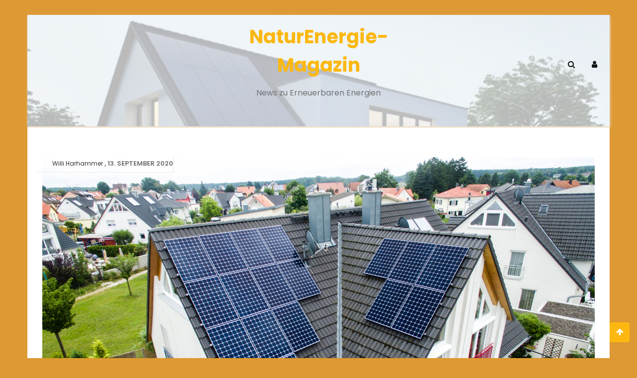

--- FILE ---
content_type: text/html; charset=UTF-8
request_url: https://www.naturenergie-magazin.de/solar-in-nurnberg-und-furth/
body_size: 14344
content:
<!doctype html>
<html dir="ltr" lang="de" prefix="og: https://ogp.me/ns#">
<head>
	<meta charset="UTF-8">
	<meta name="viewport" content="width=device-width, initial-scale=1">
	<link rel="profile" href="https://gmpg.org/xfn/11">

	<title>Solar in Nürnberg und Fürth - NaturEnergie-Magazin</title>
<script>window.koko_analytics = {"url":"https:\/\/www.naturenergie-magazin.de\/koko-analytics-collect.php","post_id":19164,"use_cookie":1,"cookie_path":"\/"};</script>	<style>img:is([sizes="auto" i], [sizes^="auto," i]) { contain-intrinsic-size: 3000px 1500px }</style>
	
		<!-- All in One SEO 4.9.3 - aioseo.com -->
	<meta name="description" content="Solar in Nürnberg, Fürth und Umgebung - IBC-Solar produziert hochwertige Solarprodukte. In Kombination mit Speicher ist eine IBC-Anlage der Garant für Unabhängigkeit und geringere Stromkosten: Die Schlüsselfertige Anlage mit Hochleistungsmodulen und effektivem Batteriespeicher produziert kostengünstigen Solarstrom und speichert überschüssigen Strom für den späteren Verbrauch. Zudem produziert sie umweltfreundlichen Solarstrom bei einem minimalem Platzbedarf. Weitere Vorteile:" />
	<meta name="robots" content="max-image-preview:large" />
	<meta name="author" content="Willi Harhammer"/>
	<link rel="canonical" href="https://www.naturenergie-magazin.de/solar-in-nurnberg-und-furth/" />
	<meta name="generator" content="All in One SEO (AIOSEO) 4.9.3" />
		<meta property="og:locale" content="de_DE" />
		<meta property="og:site_name" content="NaturEnergie-Magazin - News zu Erneuerbaren Energien" />
		<meta property="og:type" content="article" />
		<meta property="og:title" content="Solar in Nürnberg und Fürth - NaturEnergie-Magazin" />
		<meta property="og:description" content="Solar in Nürnberg, Fürth und Umgebung - IBC-Solar produziert hochwertige Solarprodukte. In Kombination mit Speicher ist eine IBC-Anlage der Garant für Unabhängigkeit und geringere Stromkosten: Die Schlüsselfertige Anlage mit Hochleistungsmodulen und effektivem Batteriespeicher produziert kostengünstigen Solarstrom und speichert überschüssigen Strom für den späteren Verbrauch. Zudem produziert sie umweltfreundlichen Solarstrom bei einem minimalem Platzbedarf. Weitere Vorteile:" />
		<meta property="og:url" content="https://www.naturenergie-magazin.de/solar-in-nurnberg-und-furth/" />
		<meta property="article:published_time" content="2020-09-13T15:00:39+00:00" />
		<meta property="article:modified_time" content="2020-09-13T15:00:41+00:00" />
		<meta property="article:publisher" content="https://www.facebook.com/ikratossolar/" />
		<meta name="twitter:card" content="summary" />
		<meta name="twitter:title" content="Solar in Nürnberg und Fürth - NaturEnergie-Magazin" />
		<meta name="twitter:description" content="Solar in Nürnberg, Fürth und Umgebung - IBC-Solar produziert hochwertige Solarprodukte. In Kombination mit Speicher ist eine IBC-Anlage der Garant für Unabhängigkeit und geringere Stromkosten: Die Schlüsselfertige Anlage mit Hochleistungsmodulen und effektivem Batteriespeicher produziert kostengünstigen Solarstrom und speichert überschüssigen Strom für den späteren Verbrauch. Zudem produziert sie umweltfreundlichen Solarstrom bei einem minimalem Platzbedarf. Weitere Vorteile:" />
		<script type="application/ld+json" class="aioseo-schema">
			{"@context":"https:\/\/schema.org","@graph":[{"@type":"BlogPosting","@id":"https:\/\/www.naturenergie-magazin.de\/solar-in-nurnberg-und-furth\/#blogposting","name":"Solar in N\u00fcrnberg und F\u00fcrth - NaturEnergie-Magazin","headline":"Solar in N\u00fcrnberg und F\u00fcrth","author":{"@id":"https:\/\/www.naturenergie-magazin.de\/author\/willi-harhammer\/#author"},"publisher":{"@id":"https:\/\/www.naturenergie-magazin.de\/#organization"},"image":{"@type":"ImageObject","url":"https:\/\/www.naturenergie-magazin.de\/wp-content\/uploads\/2019\/02\/Adam_Nrnberg-1.jpg","width":3992,"height":2242,"caption":"Solar in N\u00fcrnberg und F\u00fcrth"},"datePublished":"2020-09-13T16:00:39+01:00","dateModified":"2020-09-13T16:00:41+01:00","inLanguage":"de-DE","mainEntityOfPage":{"@id":"https:\/\/www.naturenergie-magazin.de\/solar-in-nurnberg-und-furth\/#webpage"},"isPartOf":{"@id":"https:\/\/www.naturenergie-magazin.de\/solar-in-nurnberg-und-furth\/#webpage"},"articleSection":"Solar, Eigenstromerzeugung, Photovoltaik, Photovoltaik, Solar, Solar F\u00fcrth, Speicher"},{"@type":"BreadcrumbList","@id":"https:\/\/www.naturenergie-magazin.de\/solar-in-nurnberg-und-furth\/#breadcrumblist","itemListElement":[{"@type":"ListItem","@id":"https:\/\/www.naturenergie-magazin.de#listItem","position":1,"name":"Home","item":"https:\/\/www.naturenergie-magazin.de","nextItem":{"@type":"ListItem","@id":"https:\/\/www.naturenergie-magazin.de\/category\/solar\/#listItem","name":"Solar"}},{"@type":"ListItem","@id":"https:\/\/www.naturenergie-magazin.de\/category\/solar\/#listItem","position":2,"name":"Solar","item":"https:\/\/www.naturenergie-magazin.de\/category\/solar\/","nextItem":{"@type":"ListItem","@id":"https:\/\/www.naturenergie-magazin.de\/solar-in-nurnberg-und-furth\/#listItem","name":"Solar in N\u00fcrnberg und F\u00fcrth"},"previousItem":{"@type":"ListItem","@id":"https:\/\/www.naturenergie-magazin.de#listItem","name":"Home"}},{"@type":"ListItem","@id":"https:\/\/www.naturenergie-magazin.de\/solar-in-nurnberg-und-furth\/#listItem","position":3,"name":"Solar in N\u00fcrnberg und F\u00fcrth","previousItem":{"@type":"ListItem","@id":"https:\/\/www.naturenergie-magazin.de\/category\/solar\/#listItem","name":"Solar"}}]},{"@type":"Organization","@id":"https:\/\/www.naturenergie-magazin.de\/#organization","name":"NaturEnergie Magazin","description":"News zu Erneuerbaren Energien","url":"https:\/\/www.naturenergie-magazin.de\/","email":"kontakt@ikratos.de","telephone":"+499192992800","foundingDate":"2003-06-09","numberOfEmployees":{"@type":"QuantitativeValue","value":40},"logo":{"@type":"ImageObject","url":"https:\/\/www.naturenergie-magazin.de\/wp-content\/uploads\/2025\/11\/effeltrich.jpg","@id":"https:\/\/www.naturenergie-magazin.de\/solar-in-nurnberg-und-furth\/#organizationLogo","width":405,"height":323},"image":{"@id":"https:\/\/www.naturenergie-magazin.de\/solar-in-nurnberg-und-furth\/#organizationLogo"},"sameAs":["https:\/\/www.facebook.com\/ikratossolar\/","https:\/\/www.youtube.com\/@iKratos-energie"]},{"@type":"Person","@id":"https:\/\/www.naturenergie-magazin.de\/author\/willi-harhammer\/#author","url":"https:\/\/www.naturenergie-magazin.de\/author\/willi-harhammer\/","name":"Willi Harhammer"},{"@type":"WebPage","@id":"https:\/\/www.naturenergie-magazin.de\/solar-in-nurnberg-und-furth\/#webpage","url":"https:\/\/www.naturenergie-magazin.de\/solar-in-nurnberg-und-furth\/","name":"Solar in N\u00fcrnberg und F\u00fcrth - NaturEnergie-Magazin","description":"Solar in N\u00fcrnberg, F\u00fcrth und Umgebung - IBC-Solar produziert hochwertige Solarprodukte. In Kombination mit Speicher ist eine IBC-Anlage der Garant f\u00fcr Unabh\u00e4ngigkeit und geringere Stromkosten: Die Schl\u00fcsselfertige Anlage mit Hochleistungsmodulen und effektivem Batteriespeicher produziert kosteng\u00fcnstigen Solarstrom und speichert \u00fcbersch\u00fcssigen Strom f\u00fcr den sp\u00e4teren Verbrauch. Zudem produziert sie umweltfreundlichen Solarstrom bei einem minimalem Platzbedarf. Weitere Vorteile:","inLanguage":"de-DE","isPartOf":{"@id":"https:\/\/www.naturenergie-magazin.de\/#website"},"breadcrumb":{"@id":"https:\/\/www.naturenergie-magazin.de\/solar-in-nurnberg-und-furth\/#breadcrumblist"},"author":{"@id":"https:\/\/www.naturenergie-magazin.de\/author\/willi-harhammer\/#author"},"creator":{"@id":"https:\/\/www.naturenergie-magazin.de\/author\/willi-harhammer\/#author"},"image":{"@type":"ImageObject","url":"https:\/\/www.naturenergie-magazin.de\/wp-content\/uploads\/2019\/02\/Adam_Nrnberg-1.jpg","@id":"https:\/\/www.naturenergie-magazin.de\/solar-in-nurnberg-und-furth\/#mainImage","width":3992,"height":2242,"caption":"Solar in N\u00fcrnberg und F\u00fcrth"},"primaryImageOfPage":{"@id":"https:\/\/www.naturenergie-magazin.de\/solar-in-nurnberg-und-furth\/#mainImage"},"datePublished":"2020-09-13T16:00:39+01:00","dateModified":"2020-09-13T16:00:41+01:00"},{"@type":"WebSite","@id":"https:\/\/www.naturenergie-magazin.de\/#website","url":"https:\/\/www.naturenergie-magazin.de\/","name":"NaturEnergie-Magazin","alternateName":"News W\u00e4rmepumpe Photovoltaik","description":"News zu Erneuerbaren Energien","inLanguage":"de-DE","publisher":{"@id":"https:\/\/www.naturenergie-magazin.de\/#organization"}}]}
		</script>
		<!-- All in One SEO -->

<link rel='dns-prefetch' href='//www.naturenergie-magazin.de' />
<link rel='dns-prefetch' href='//fonts.googleapis.com' />
<link rel="alternate" type="application/rss+xml" title="NaturEnergie-Magazin &raquo; Feed" href="https://www.naturenergie-magazin.de/feed/" />
<link rel="alternate" type="application/rss+xml" title="NaturEnergie-Magazin &raquo; Kommentar-Feed" href="https://www.naturenergie-magazin.de/comments/feed/" />
		<!-- This site uses the Google Analytics by MonsterInsights plugin v9.11.1 - Using Analytics tracking - https://www.monsterinsights.com/ -->
		<!-- Note: MonsterInsights is not currently configured on this site. The site owner needs to authenticate with Google Analytics in the MonsterInsights settings panel. -->
					<!-- No tracking code set -->
				<!-- / Google Analytics by MonsterInsights -->
		<script type="text/javascript">
/* <![CDATA[ */
window._wpemojiSettings = {"baseUrl":"https:\/\/s.w.org\/images\/core\/emoji\/16.0.1\/72x72\/","ext":".png","svgUrl":"https:\/\/s.w.org\/images\/core\/emoji\/16.0.1\/svg\/","svgExt":".svg","source":{"concatemoji":"https:\/\/www.naturenergie-magazin.de\/wp-includes\/js\/wp-emoji-release.min.js?ver=6.8.3"}};
/*! This file is auto-generated */
!function(s,n){var o,i,e;function c(e){try{var t={supportTests:e,timestamp:(new Date).valueOf()};sessionStorage.setItem(o,JSON.stringify(t))}catch(e){}}function p(e,t,n){e.clearRect(0,0,e.canvas.width,e.canvas.height),e.fillText(t,0,0);var t=new Uint32Array(e.getImageData(0,0,e.canvas.width,e.canvas.height).data),a=(e.clearRect(0,0,e.canvas.width,e.canvas.height),e.fillText(n,0,0),new Uint32Array(e.getImageData(0,0,e.canvas.width,e.canvas.height).data));return t.every(function(e,t){return e===a[t]})}function u(e,t){e.clearRect(0,0,e.canvas.width,e.canvas.height),e.fillText(t,0,0);for(var n=e.getImageData(16,16,1,1),a=0;a<n.data.length;a++)if(0!==n.data[a])return!1;return!0}function f(e,t,n,a){switch(t){case"flag":return n(e,"\ud83c\udff3\ufe0f\u200d\u26a7\ufe0f","\ud83c\udff3\ufe0f\u200b\u26a7\ufe0f")?!1:!n(e,"\ud83c\udde8\ud83c\uddf6","\ud83c\udde8\u200b\ud83c\uddf6")&&!n(e,"\ud83c\udff4\udb40\udc67\udb40\udc62\udb40\udc65\udb40\udc6e\udb40\udc67\udb40\udc7f","\ud83c\udff4\u200b\udb40\udc67\u200b\udb40\udc62\u200b\udb40\udc65\u200b\udb40\udc6e\u200b\udb40\udc67\u200b\udb40\udc7f");case"emoji":return!a(e,"\ud83e\udedf")}return!1}function g(e,t,n,a){var r="undefined"!=typeof WorkerGlobalScope&&self instanceof WorkerGlobalScope?new OffscreenCanvas(300,150):s.createElement("canvas"),o=r.getContext("2d",{willReadFrequently:!0}),i=(o.textBaseline="top",o.font="600 32px Arial",{});return e.forEach(function(e){i[e]=t(o,e,n,a)}),i}function t(e){var t=s.createElement("script");t.src=e,t.defer=!0,s.head.appendChild(t)}"undefined"!=typeof Promise&&(o="wpEmojiSettingsSupports",i=["flag","emoji"],n.supports={everything:!0,everythingExceptFlag:!0},e=new Promise(function(e){s.addEventListener("DOMContentLoaded",e,{once:!0})}),new Promise(function(t){var n=function(){try{var e=JSON.parse(sessionStorage.getItem(o));if("object"==typeof e&&"number"==typeof e.timestamp&&(new Date).valueOf()<e.timestamp+604800&&"object"==typeof e.supportTests)return e.supportTests}catch(e){}return null}();if(!n){if("undefined"!=typeof Worker&&"undefined"!=typeof OffscreenCanvas&&"undefined"!=typeof URL&&URL.createObjectURL&&"undefined"!=typeof Blob)try{var e="postMessage("+g.toString()+"("+[JSON.stringify(i),f.toString(),p.toString(),u.toString()].join(",")+"));",a=new Blob([e],{type:"text/javascript"}),r=new Worker(URL.createObjectURL(a),{name:"wpTestEmojiSupports"});return void(r.onmessage=function(e){c(n=e.data),r.terminate(),t(n)})}catch(e){}c(n=g(i,f,p,u))}t(n)}).then(function(e){for(var t in e)n.supports[t]=e[t],n.supports.everything=n.supports.everything&&n.supports[t],"flag"!==t&&(n.supports.everythingExceptFlag=n.supports.everythingExceptFlag&&n.supports[t]);n.supports.everythingExceptFlag=n.supports.everythingExceptFlag&&!n.supports.flag,n.DOMReady=!1,n.readyCallback=function(){n.DOMReady=!0}}).then(function(){return e}).then(function(){var e;n.supports.everything||(n.readyCallback(),(e=n.source||{}).concatemoji?t(e.concatemoji):e.wpemoji&&e.twemoji&&(t(e.twemoji),t(e.wpemoji)))}))}((window,document),window._wpemojiSettings);
/* ]]> */
</script>
<style id='wp-emoji-styles-inline-css' type='text/css'>

	img.wp-smiley, img.emoji {
		display: inline !important;
		border: none !important;
		box-shadow: none !important;
		height: 1em !important;
		width: 1em !important;
		margin: 0 0.07em !important;
		vertical-align: -0.1em !important;
		background: none !important;
		padding: 0 !important;
	}
</style>
<link rel='stylesheet' id='wp-block-library-css' href='https://www.naturenergie-magazin.de/wp-includes/css/dist/block-library/style.min.css?ver=6.8.3' type='text/css' media='all' />
<style id='wp-block-library-theme-inline-css' type='text/css'>
.wp-block-audio :where(figcaption){color:#555;font-size:13px;text-align:center}.is-dark-theme .wp-block-audio :where(figcaption){color:#ffffffa6}.wp-block-audio{margin:0 0 1em}.wp-block-code{border:1px solid #ccc;border-radius:4px;font-family:Menlo,Consolas,monaco,monospace;padding:.8em 1em}.wp-block-embed :where(figcaption){color:#555;font-size:13px;text-align:center}.is-dark-theme .wp-block-embed :where(figcaption){color:#ffffffa6}.wp-block-embed{margin:0 0 1em}.blocks-gallery-caption{color:#555;font-size:13px;text-align:center}.is-dark-theme .blocks-gallery-caption{color:#ffffffa6}:root :where(.wp-block-image figcaption){color:#555;font-size:13px;text-align:center}.is-dark-theme :root :where(.wp-block-image figcaption){color:#ffffffa6}.wp-block-image{margin:0 0 1em}.wp-block-pullquote{border-bottom:4px solid;border-top:4px solid;color:currentColor;margin-bottom:1.75em}.wp-block-pullquote cite,.wp-block-pullquote footer,.wp-block-pullquote__citation{color:currentColor;font-size:.8125em;font-style:normal;text-transform:uppercase}.wp-block-quote{border-left:.25em solid;margin:0 0 1.75em;padding-left:1em}.wp-block-quote cite,.wp-block-quote footer{color:currentColor;font-size:.8125em;font-style:normal;position:relative}.wp-block-quote:where(.has-text-align-right){border-left:none;border-right:.25em solid;padding-left:0;padding-right:1em}.wp-block-quote:where(.has-text-align-center){border:none;padding-left:0}.wp-block-quote.is-large,.wp-block-quote.is-style-large,.wp-block-quote:where(.is-style-plain){border:none}.wp-block-search .wp-block-search__label{font-weight:700}.wp-block-search__button{border:1px solid #ccc;padding:.375em .625em}:where(.wp-block-group.has-background){padding:1.25em 2.375em}.wp-block-separator.has-css-opacity{opacity:.4}.wp-block-separator{border:none;border-bottom:2px solid;margin-left:auto;margin-right:auto}.wp-block-separator.has-alpha-channel-opacity{opacity:1}.wp-block-separator:not(.is-style-wide):not(.is-style-dots){width:100px}.wp-block-separator.has-background:not(.is-style-dots){border-bottom:none;height:1px}.wp-block-separator.has-background:not(.is-style-wide):not(.is-style-dots){height:2px}.wp-block-table{margin:0 0 1em}.wp-block-table td,.wp-block-table th{word-break:normal}.wp-block-table :where(figcaption){color:#555;font-size:13px;text-align:center}.is-dark-theme .wp-block-table :where(figcaption){color:#ffffffa6}.wp-block-video :where(figcaption){color:#555;font-size:13px;text-align:center}.is-dark-theme .wp-block-video :where(figcaption){color:#ffffffa6}.wp-block-video{margin:0 0 1em}:root :where(.wp-block-template-part.has-background){margin-bottom:0;margin-top:0;padding:1.25em 2.375em}
</style>
<style id='classic-theme-styles-inline-css' type='text/css'>
/*! This file is auto-generated */
.wp-block-button__link{color:#fff;background-color:#32373c;border-radius:9999px;box-shadow:none;text-decoration:none;padding:calc(.667em + 2px) calc(1.333em + 2px);font-size:1.125em}.wp-block-file__button{background:#32373c;color:#fff;text-decoration:none}
</style>
<link rel='stylesheet' id='aioseo/css/src/vue/standalone/blocks/table-of-contents/global.scss-css' href='https://www.naturenergie-magazin.de/wp-content/plugins/all-in-one-seo-pack/dist/Lite/assets/css/table-of-contents/global.e90f6d47.css?ver=4.9.3' type='text/css' media='all' />
<style id='global-styles-inline-css' type='text/css'>
:root{--wp--preset--aspect-ratio--square: 1;--wp--preset--aspect-ratio--4-3: 4/3;--wp--preset--aspect-ratio--3-4: 3/4;--wp--preset--aspect-ratio--3-2: 3/2;--wp--preset--aspect-ratio--2-3: 2/3;--wp--preset--aspect-ratio--16-9: 16/9;--wp--preset--aspect-ratio--9-16: 9/16;--wp--preset--color--black: #000000;--wp--preset--color--cyan-bluish-gray: #abb8c3;--wp--preset--color--white: #ffffff;--wp--preset--color--pale-pink: #f78da7;--wp--preset--color--vivid-red: #cf2e2e;--wp--preset--color--luminous-vivid-orange: #ff6900;--wp--preset--color--luminous-vivid-amber: #fcb900;--wp--preset--color--light-green-cyan: #7bdcb5;--wp--preset--color--vivid-green-cyan: #00d084;--wp--preset--color--pale-cyan-blue: #8ed1fc;--wp--preset--color--vivid-cyan-blue: #0693e3;--wp--preset--color--vivid-purple: #9b51e0;--wp--preset--gradient--vivid-cyan-blue-to-vivid-purple: linear-gradient(135deg,rgba(6,147,227,1) 0%,rgb(155,81,224) 100%);--wp--preset--gradient--light-green-cyan-to-vivid-green-cyan: linear-gradient(135deg,rgb(122,220,180) 0%,rgb(0,208,130) 100%);--wp--preset--gradient--luminous-vivid-amber-to-luminous-vivid-orange: linear-gradient(135deg,rgba(252,185,0,1) 0%,rgba(255,105,0,1) 100%);--wp--preset--gradient--luminous-vivid-orange-to-vivid-red: linear-gradient(135deg,rgba(255,105,0,1) 0%,rgb(207,46,46) 100%);--wp--preset--gradient--very-light-gray-to-cyan-bluish-gray: linear-gradient(135deg,rgb(238,238,238) 0%,rgb(169,184,195) 100%);--wp--preset--gradient--cool-to-warm-spectrum: linear-gradient(135deg,rgb(74,234,220) 0%,rgb(151,120,209) 20%,rgb(207,42,186) 40%,rgb(238,44,130) 60%,rgb(251,105,98) 80%,rgb(254,248,76) 100%);--wp--preset--gradient--blush-light-purple: linear-gradient(135deg,rgb(255,206,236) 0%,rgb(152,150,240) 100%);--wp--preset--gradient--blush-bordeaux: linear-gradient(135deg,rgb(254,205,165) 0%,rgb(254,45,45) 50%,rgb(107,0,62) 100%);--wp--preset--gradient--luminous-dusk: linear-gradient(135deg,rgb(255,203,112) 0%,rgb(199,81,192) 50%,rgb(65,88,208) 100%);--wp--preset--gradient--pale-ocean: linear-gradient(135deg,rgb(255,245,203) 0%,rgb(182,227,212) 50%,rgb(51,167,181) 100%);--wp--preset--gradient--electric-grass: linear-gradient(135deg,rgb(202,248,128) 0%,rgb(113,206,126) 100%);--wp--preset--gradient--midnight: linear-gradient(135deg,rgb(2,3,129) 0%,rgb(40,116,252) 100%);--wp--preset--font-size--small: 13px;--wp--preset--font-size--medium: 20px;--wp--preset--font-size--large: 36px;--wp--preset--font-size--x-large: 42px;--wp--preset--spacing--20: 0.44rem;--wp--preset--spacing--30: 0.67rem;--wp--preset--spacing--40: 1rem;--wp--preset--spacing--50: 1.5rem;--wp--preset--spacing--60: 2.25rem;--wp--preset--spacing--70: 3.38rem;--wp--preset--spacing--80: 5.06rem;--wp--preset--shadow--natural: 6px 6px 9px rgba(0, 0, 0, 0.2);--wp--preset--shadow--deep: 12px 12px 50px rgba(0, 0, 0, 0.4);--wp--preset--shadow--sharp: 6px 6px 0px rgba(0, 0, 0, 0.2);--wp--preset--shadow--outlined: 6px 6px 0px -3px rgba(255, 255, 255, 1), 6px 6px rgba(0, 0, 0, 1);--wp--preset--shadow--crisp: 6px 6px 0px rgba(0, 0, 0, 1);}:where(.is-layout-flex){gap: 0.5em;}:where(.is-layout-grid){gap: 0.5em;}body .is-layout-flex{display: flex;}.is-layout-flex{flex-wrap: wrap;align-items: center;}.is-layout-flex > :is(*, div){margin: 0;}body .is-layout-grid{display: grid;}.is-layout-grid > :is(*, div){margin: 0;}:where(.wp-block-columns.is-layout-flex){gap: 2em;}:where(.wp-block-columns.is-layout-grid){gap: 2em;}:where(.wp-block-post-template.is-layout-flex){gap: 1.25em;}:where(.wp-block-post-template.is-layout-grid){gap: 1.25em;}.has-black-color{color: var(--wp--preset--color--black) !important;}.has-cyan-bluish-gray-color{color: var(--wp--preset--color--cyan-bluish-gray) !important;}.has-white-color{color: var(--wp--preset--color--white) !important;}.has-pale-pink-color{color: var(--wp--preset--color--pale-pink) !important;}.has-vivid-red-color{color: var(--wp--preset--color--vivid-red) !important;}.has-luminous-vivid-orange-color{color: var(--wp--preset--color--luminous-vivid-orange) !important;}.has-luminous-vivid-amber-color{color: var(--wp--preset--color--luminous-vivid-amber) !important;}.has-light-green-cyan-color{color: var(--wp--preset--color--light-green-cyan) !important;}.has-vivid-green-cyan-color{color: var(--wp--preset--color--vivid-green-cyan) !important;}.has-pale-cyan-blue-color{color: var(--wp--preset--color--pale-cyan-blue) !important;}.has-vivid-cyan-blue-color{color: var(--wp--preset--color--vivid-cyan-blue) !important;}.has-vivid-purple-color{color: var(--wp--preset--color--vivid-purple) !important;}.has-black-background-color{background-color: var(--wp--preset--color--black) !important;}.has-cyan-bluish-gray-background-color{background-color: var(--wp--preset--color--cyan-bluish-gray) !important;}.has-white-background-color{background-color: var(--wp--preset--color--white) !important;}.has-pale-pink-background-color{background-color: var(--wp--preset--color--pale-pink) !important;}.has-vivid-red-background-color{background-color: var(--wp--preset--color--vivid-red) !important;}.has-luminous-vivid-orange-background-color{background-color: var(--wp--preset--color--luminous-vivid-orange) !important;}.has-luminous-vivid-amber-background-color{background-color: var(--wp--preset--color--luminous-vivid-amber) !important;}.has-light-green-cyan-background-color{background-color: var(--wp--preset--color--light-green-cyan) !important;}.has-vivid-green-cyan-background-color{background-color: var(--wp--preset--color--vivid-green-cyan) !important;}.has-pale-cyan-blue-background-color{background-color: var(--wp--preset--color--pale-cyan-blue) !important;}.has-vivid-cyan-blue-background-color{background-color: var(--wp--preset--color--vivid-cyan-blue) !important;}.has-vivid-purple-background-color{background-color: var(--wp--preset--color--vivid-purple) !important;}.has-black-border-color{border-color: var(--wp--preset--color--black) !important;}.has-cyan-bluish-gray-border-color{border-color: var(--wp--preset--color--cyan-bluish-gray) !important;}.has-white-border-color{border-color: var(--wp--preset--color--white) !important;}.has-pale-pink-border-color{border-color: var(--wp--preset--color--pale-pink) !important;}.has-vivid-red-border-color{border-color: var(--wp--preset--color--vivid-red) !important;}.has-luminous-vivid-orange-border-color{border-color: var(--wp--preset--color--luminous-vivid-orange) !important;}.has-luminous-vivid-amber-border-color{border-color: var(--wp--preset--color--luminous-vivid-amber) !important;}.has-light-green-cyan-border-color{border-color: var(--wp--preset--color--light-green-cyan) !important;}.has-vivid-green-cyan-border-color{border-color: var(--wp--preset--color--vivid-green-cyan) !important;}.has-pale-cyan-blue-border-color{border-color: var(--wp--preset--color--pale-cyan-blue) !important;}.has-vivid-cyan-blue-border-color{border-color: var(--wp--preset--color--vivid-cyan-blue) !important;}.has-vivid-purple-border-color{border-color: var(--wp--preset--color--vivid-purple) !important;}.has-vivid-cyan-blue-to-vivid-purple-gradient-background{background: var(--wp--preset--gradient--vivid-cyan-blue-to-vivid-purple) !important;}.has-light-green-cyan-to-vivid-green-cyan-gradient-background{background: var(--wp--preset--gradient--light-green-cyan-to-vivid-green-cyan) !important;}.has-luminous-vivid-amber-to-luminous-vivid-orange-gradient-background{background: var(--wp--preset--gradient--luminous-vivid-amber-to-luminous-vivid-orange) !important;}.has-luminous-vivid-orange-to-vivid-red-gradient-background{background: var(--wp--preset--gradient--luminous-vivid-orange-to-vivid-red) !important;}.has-very-light-gray-to-cyan-bluish-gray-gradient-background{background: var(--wp--preset--gradient--very-light-gray-to-cyan-bluish-gray) !important;}.has-cool-to-warm-spectrum-gradient-background{background: var(--wp--preset--gradient--cool-to-warm-spectrum) !important;}.has-blush-light-purple-gradient-background{background: var(--wp--preset--gradient--blush-light-purple) !important;}.has-blush-bordeaux-gradient-background{background: var(--wp--preset--gradient--blush-bordeaux) !important;}.has-luminous-dusk-gradient-background{background: var(--wp--preset--gradient--luminous-dusk) !important;}.has-pale-ocean-gradient-background{background: var(--wp--preset--gradient--pale-ocean) !important;}.has-electric-grass-gradient-background{background: var(--wp--preset--gradient--electric-grass) !important;}.has-midnight-gradient-background{background: var(--wp--preset--gradient--midnight) !important;}.has-small-font-size{font-size: var(--wp--preset--font-size--small) !important;}.has-medium-font-size{font-size: var(--wp--preset--font-size--medium) !important;}.has-large-font-size{font-size: var(--wp--preset--font-size--large) !important;}.has-x-large-font-size{font-size: var(--wp--preset--font-size--x-large) !important;}
:where(.wp-block-post-template.is-layout-flex){gap: 1.25em;}:where(.wp-block-post-template.is-layout-grid){gap: 1.25em;}
:where(.wp-block-columns.is-layout-flex){gap: 2em;}:where(.wp-block-columns.is-layout-grid){gap: 2em;}
:root :where(.wp-block-pullquote){font-size: 1.5em;line-height: 1.6;}
</style>
<link rel='stylesheet' id='dashicons-css' href='https://www.naturenergie-magazin.de/wp-includes/css/dashicons.min.css?ver=6.8.3' type='text/css' media='all' />
<link rel='stylesheet' id='everest-forms-general-css' href='https://www.naturenergie-magazin.de/wp-content/plugins/everest-forms/assets/css/everest-forms.css?ver=3.4.2.1' type='text/css' media='all' />
<link rel='stylesheet' id='jquery-intl-tel-input-css' href='https://www.naturenergie-magazin.de/wp-content/plugins/everest-forms/assets/css/intlTelInput.css?ver=3.4.2.1' type='text/css' media='all' />
<link rel='stylesheet' id='font-awesome-css' href='https://www.naturenergie-magazin.de/wp-content/plugins/salient-core/css/font-awesome.min.css?ver=1.4' type='text/css' media='all' />
<link rel='stylesheet' id='salient-wpbakery-addons-css' href='https://www.naturenergie-magazin.de/wp-content/plugins/salient-core/css/salient-wpbakery-addons-basic.css?ver=1.4' type='text/css' media='all' />
<link rel='stylesheet' id='nectar-slider-fonts-css' href='https://www.naturenergie-magazin.de/wp-content/plugins/salient-nectar-slider/css/nectar-slider-fonts.css?ver=1.4' type='text/css' media='all' />
<link rel='stylesheet' id='nectar-portfolio-grid-css' href='https://www.naturenergie-magazin.de/wp-content/plugins/salient-portfolio/css/portfolio-grid.css?ver=1.4' type='text/css' media='all' />
<link rel='stylesheet' id='salient-social-css' href='https://www.naturenergie-magazin.de/wp-content/plugins/salient-social/css/style.css?ver=1.1' type='text/css' media='all' />
<style id='salient-social-inline-css' type='text/css'>

  .sharing-default-minimal .nectar-love.loved,
  body .nectar-social[data-color-override="override"].fixed > a:before, 
  body .nectar-social[data-color-override="override"].fixed .nectar-social-inner a,
  .sharing-default-minimal .nectar-social[data-color-override="override"] .nectar-social-inner a:hover {
    background-color: #000000;
  }
  .nectar-social.hover .nectar-love.loved,
  .nectar-social.hover > .nectar-love-button a:hover,
  .nectar-social[data-color-override="override"].hover > div a:hover,
  #single-below-header .nectar-social[data-color-override="override"].hover > div a:hover,
  .nectar-social[data-color-override="override"].hover .share-btn:hover,
  .sharing-default-minimal .nectar-social[data-color-override="override"] .nectar-social-inner a {
    border-color: #000000;
  }
  #single-below-header .nectar-social.hover .nectar-love.loved i,
  #single-below-header .nectar-social.hover[data-color-override="override"] a:hover,
  #single-below-header .nectar-social.hover[data-color-override="override"] a:hover i,
  #single-below-header .nectar-social.hover .nectar-love-button a:hover i,
  .nectar-love:hover i,
  .hover .nectar-love:hover .total_loves,
  .nectar-love.loved i,
  .nectar-social.hover .nectar-love.loved .total_loves,
  .nectar-social.hover .share-btn:hover, 
  .nectar-social[data-color-override="override"].hover .nectar-social-inner a:hover,
  .nectar-social[data-color-override="override"].hover > div:hover span,
  .sharing-default-minimal .nectar-social[data-color-override="override"] .nectar-social-inner a:not(:hover) i,
  .sharing-default-minimal .nectar-social[data-color-override="override"] .nectar-social-inner a:not(:hover) {
    color: #000000;
  }
</style>
<link rel='stylesheet' id='salient-social-icons-css' href='https://www.naturenergie-magazin.de/wp-content/plugins/salient-social/css/icons.css?ver=1.1' type='text/css' media='all' />
<link rel='stylesheet' id='salient-widgets-css' href='https://www.naturenergie-magazin.de/wp-content/plugins/salient-widgets/css/widget-nectar-posts.css?ver=1.1' type='text/css' media='all' />
<link rel='stylesheet' id='wishful-blog-style-css' href='https://www.naturenergie-magazin.de/wp-content/themes/wishful-blog/style.css?ver=6.8.3' type='text/css' media='all' />
<link rel='stylesheet' id='wishful-blog-fonts-css' href='//fonts.googleapis.com/css?family=Poppins%3A400%2C600%2C700%2C900%7CMontserrat%3A400%2C500%2C700%2C800%7CPoppins%3A400%2C600%2C700%2C900%7CMontserrat%3A400%2C400i%2C500%2C500i%2C600%2C600i%2C700%2C700i%2C800%2C800i%7CUbuntu%3A400%2C400i%2C500%2C500i%2C700%2C700i&#038;subset=latin%2Clatin-ext&#038;ver=6.8.3' type='text/css' media='all' />
<link rel='stylesheet' id='wishful-blog-custom-css' href='https://www.naturenergie-magazin.de/wp-content/themes/wishful-blog/wishfulthemes/assets/css/custom.css?ver=6.8.3' type='text/css' media='all' />
<link rel='stylesheet' id='wishful-blog-slick-css' href='https://www.naturenergie-magazin.de/wp-content/themes/wishful-blog/wishfulthemes/assets/slick/slick.css?ver=6.8.3' type='text/css' media='all' />
<link rel='stylesheet' id='wishful-blog-slick-theme-css' href='https://www.naturenergie-magazin.de/wp-content/themes/wishful-blog/wishfulthemes/assets/slick/slick-theme.css?ver=6.8.3' type='text/css' media='all' />
<script type="text/javascript" src="https://www.naturenergie-magazin.de/wp-includes/js/jquery/jquery.min.js?ver=3.7.1" id="jquery-core-js"></script>
<script type="text/javascript" src="https://www.naturenergie-magazin.de/wp-includes/js/jquery/jquery-migrate.min.js?ver=3.4.1" id="jquery-migrate-js"></script>
<script type="text/javascript" src="https://www.naturenergie-magazin.de/wp-content/plugins/salient-core/js/third-party/jquery.easing.js?ver=1.4" id="jquery-easing-js"></script>
<script type="text/javascript" src="https://www.naturenergie-magazin.de/wp-content/plugins/salient-core/js/third-party/imagesLoaded.min.js?ver=1.4" id="imagesLoaded-js"></script>
<script type="text/javascript" src="https://www.naturenergie-magazin.de/wp-content/plugins/salient-core/js/init.js?ver=1.4" id="salient-wpbakery-addons-js"></script>
<link rel="https://api.w.org/" href="https://www.naturenergie-magazin.de/wp-json/" /><link rel="alternate" title="JSON" type="application/json" href="https://www.naturenergie-magazin.de/wp-json/wp/v2/posts/19164" /><link rel="EditURI" type="application/rsd+xml" title="RSD" href="https://www.naturenergie-magazin.de/xmlrpc.php?rsd" />
<meta name="generator" content="WordPress 6.8.3" />
<meta name="generator" content="Everest Forms 3.4.2.1" />
<link rel='shortlink' href='https://www.naturenergie-magazin.de/?p=19164' />
<link rel="alternate" title="oEmbed (JSON)" type="application/json+oembed" href="https://www.naturenergie-magazin.de/wp-json/oembed/1.0/embed?url=https%3A%2F%2Fwww.naturenergie-magazin.de%2Fsolar-in-nurnberg-und-furth%2F" />
<link rel="alternate" title="oEmbed (XML)" type="text/xml+oembed" href="https://www.naturenergie-magazin.de/wp-json/oembed/1.0/embed?url=https%3A%2F%2Fwww.naturenergie-magazin.de%2Fsolar-in-nurnberg-und-furth%2F&#038;format=xml" />
<!-- HFCM by 99 Robots - Snippet # 3: Google search console -->
<meta name="google-site-verification" content="QDazYArBaOX5XrazeZhJ5-gY40psWftsoif3kEC9nhQ" />
<!-- /end HFCM by 99 Robots -->
    <style type="text/css">

            @media (min-width: 992px) {

            .sticky .primary-navigation-wrap {
                position: fixed;
            }
        }
               
        .top-header .top-social li>a:hover,
        .copyright>p a,
        .type-post .entry-cover .post-meta>span>a:hover,
        .author.vcard a:hover,
        .slider-section2 .container .row .post-block .post-box .entry-content>span>a:hover,
        .type-post .entry-header>span>a:hover,
        .related-post .related-post-box>h3>a:hover,
        .entry-content .page-link,
        .entry-content .page-link:hover,
        .widget a:hover,
        .search-box span i,
        .woocommerce ul.products li.product .price,
        .woocommerce div.product p.price,
        .woocommerce div.product span.price,
        .widget_latestposts .latest-content span a:hover,
        .footer-light .widget_latestposts .latest-content span a:hover,
        .widget_categories ul li a:hover,
        .widget_archive ul li a:hover,
        .footer-light .widget_categories ul li a:hover,
        .footer-light .widget_archive ul li a:hover {

            color: #fcb811;
        }

  

        .woocommerce-error,
        .woocommerce-info,
        .woocommerce-message {

            border-top-color: #fcb811;
        }

        .woocommerce-error::before,
        .woocommerce-info::before,
        .woocommerce-message::before {

            content: "\e015";
            color: #fcb811;
        }

                    .blog-paralle .type-post .entry-content>a:hover,
            .type-post .entry-content>a:hover,
                .wp-block-tag-cloud a.tag-cloud-link:hover,
        article[class*="type-"] .entry-content .entry-footer .tags a:hover,
        .error-block a:hover,
        .footer-light .widget_social>ul li,
        .footer-light .widget_social>ul li a,
        .footer-dark .widget_social>ul li,
        .footer-dark .widget_social>ul li a,
        #search-form [type=submit],
        .widget_search input#submit,
        .post-password-form [type=submit],
        .wp-block-quote,
        .wp-block-quote.has-text-align-right,
        .wp-block-quote.has-text-align-left,
        blockquote,
        q,
        .scroll-top .back-to-top,
        .section-header h3:before,
        .woocommerce span.onsale,
        .woocommerce #respond input#submit.alt,
        .woocommerce a.button.alt,
        .woocommerce button.button.alt,
        .woocommerce input.button.alt {

            background-color: #fcb811;
        }

        .type-post:not(.post-position) .entry-header .entry-title::before,
        .related-post>h3::before,
        .comments-title::before,
        .comment-reply-title::before,
        .widget-title::before,
        .slider-section5 .post-item .carousel-caption>a:before,
        .slider-section2 .container .row .post-block .post-box .entry-content>a:before {

            background-color: #fcb811;
            content: "";
        }

        /* - max-width: 991 */
        @media (max-width: 991px) {

            .ownavigation .navbar-nav li .dropdown-menu>li>a:hover {

                color: #fcb811;
            }

            .site-navigation {

                background-color: #fcb811;
            }
        }

        /* - min-width: 992 */
        @media (min-width: 992px) {

            .ownavigation .navbar-nav li .dropdown-menu>li>a:hover {

                color: #fcb811;
            }
        }
                .header_s .top-header {

            padding-top: 15px;
        }
                .header_s .top-header {

            padding-bottom: 15px;
        }
                .site-navigation>ul>li>a {

            color: #333333;
        }
                .site-navigation>ul>li>a:hover {

            color: #fcb811;
        }
                .site-navigation ul li .sub-menu li a,
        .site-navigation ul li .children li a {

            color: #333333;
        }
                .site-navigation ul li .sub-menu li a:hover,
        .site-navigation ul li .children li a:hover {

            color: #fcb811;
        }
                .header_s .menu-block,
        .menu-toggle {

            background-color: #fff;
        }

        @media (min-width: 992px) {

            .sticky .primary-navigation-wrap {

                background-color: #fff;
            }

        }
                .site-navigation ul li .sub-menu,
        .site-navigation ul li .children {

            background: #fff;
        }
                .header_s .menu-block {

            border-top: 1px solid #eeeeee;
        }

        @media (min-width: 992px) {

            .sticky .primary-navigation-wrap {

                border-top: 1px solid #eeeeee;
            }

        }
                .site-navigation ul li .sub-menu li a,
        .site-navigation ul li .children li a {

            border-bottom: 1px solid #ddd;
        }
                /* - max-width: 991 */
        @media (max-width: 991px) {

            .site-navigation {

                background-color: #fff;
            }
        }
            .site-title
    {

                    font-family: Poppins;
                        font-weight: 700;
                        font-size: 38px;
                }

        body
    {

                    font-family: Poppins;
                        font-weight: 400;
                        font-size: 16px;
                }

        .page-content .type-post .entry-header .entry-title>a,
    .page-search-content .type-post .entry-header .entry-title>a
    {

                    font-family: Montserrat;
                        font-weight: 700;
                        font-size: 24px;
                }

        .widget-title,
    .trending-section .section-header h3
    {

                    font-family: Montserrat;
                }

    .widget-title
    {

                    font-weight: 500;
                        font-size: 16;
                }

            .header-img .top-header:before {

            background: rgba(255, 255, 255, 0.7);
        }

        .news-letter-wrap h2
    {

                    font-family: Ubuntu;
                        font-weight: 700;
                        font-size: 30px;
                }

        .news-letter-wrap .input-field.input-submit #eclg-submit-btn
    {

                    font-family: Ubuntu;
                        font-weight: 400;
                        font-size: 16px;
                }

            .news-letter-wrap {

            background-color: #fcb811;
        }
                .news-letter-wrap h2 {

            color: #fff;
        }
                .news-letter-wrap .input-field label {

            color: #444;
        }
                .news-letter-wrap .input-field.input-submit #eclg-submit-btn {

            color: #fff;
        }
                .news-letter-wrap .input-field.input-submit #eclg-submit-btn:hover {

            color: #fff;
        }
                .news-letter-wrap .input-field.input-submit #eclg-submit-btn {

            background-color: #d35400;
        }
                .news-letter-wrap .input-field.input-submit #eclg-submit-btn:hover {

            background-color: #333;
        }
        
    </style>

    <meta name="generator" content="Powered by WPBakery Page Builder - drag and drop page builder for WordPress."/>
<style type="text/css" id="custom-background-css">
body.custom-background { background-color: #dd9933; }
</style>
	<link rel="icon" href="https://www.naturenergie-magazin.de/wp-content/uploads/2024/07/cropped-image-32-32x32.jpeg" sizes="32x32" />
<link rel="icon" href="https://www.naturenergie-magazin.de/wp-content/uploads/2024/07/cropped-image-32-192x192.jpeg" sizes="192x192" />
<link rel="apple-touch-icon" href="https://www.naturenergie-magazin.de/wp-content/uploads/2024/07/cropped-image-32-180x180.jpeg" />
<meta name="msapplication-TileImage" content="https://www.naturenergie-magazin.de/wp-content/uploads/2024/07/cropped-image-32-270x270.jpeg" />
<noscript><style> .wpb_animate_when_almost_visible { opacity: 1; }</style></noscript></head>

<body data-rsssl=1 class="wp-singular post-template-default single single-post postid-19164 single-format-standard custom-background wp-embed-responsive wp-theme-wishful-blog everest-forms-no-js header-img boxed no-sidebar wpb-js-composer js-comp-ver-6.1 vc_responsive">
<a class="skip-link screen-reader-text" href="#content">Zum Inhalt springen</a>
<!-- Loader /- -->

            <header class="container-fluid no-left-padding no-right-padding header_s header-fix header_s1" style="background-image: url( https://www.naturenergie-magazin.de/wp-content/uploads/2021/01/cropped-3-1.jpg );">
                <!-- Top Header -->
    <div class="container-fluid no-right-padding no-left-padding top-header">
        <!-- Container -->
        <div class="container">
            <div class="row">
                <div class="col-lg-4 col-12">
                                </div>

                <div class="col-lg-4 logo-block">
                                           <p><a href="https://www.naturenergie-magazin.de/" rel="home" class="site-title">NaturEnergie-Magazin</a></p>
                                                <p class="site-description">News zu Erneuerbaren Energien</p>
                                    </div>
                <div class="col-lg-4 col-12">
                                        <ul class="top-right user-info">
                                    <li><a href="#" data-toggle="collapse" class="search-btn collapsed" title="Search"><i class="fa fa-search"></i><i class=""></i></a></li>
                    <li class="dropdown">

            
            <a class="dropdown-toggle" href="https://www.naturenergie-magazin.de/wp-login.php?redirect_to=https%3A%2F%2Fwww.naturenergie-magazin.de%2Fsolar-in-nurnberg-und-furth%2F"><i class="fa fa-user"></i></a>

            <ul class="dropdown-menu">

                 <li><a class="dropdown-item" href="https://www.naturenergie-magazin.de/wp-login.php?action=register">Registrieren</a></li>

                <li><a class="dropdown-item" href="https://www.naturenergie-magazin.de/wp-login.php?redirect_to=https%3A%2F%2Fwww.naturenergie-magazin.de">Anmelden</a></li>

                <li><a class="dropdown-item" href="https://www.naturenergie-magazin.de/wp-login.php?action=lostpassword&#038;redirect_to=https%3A%2F%2Fwww.naturenergie-magazin.de">Passwort zurücksetzen</a></li>
            </ul>

            
        </li>

                            </ul>
                </div>
            </div>
        </div><!-- Container /- -->
    </div><!-- Top Header /- -->

    <!-- Menu Block -->
    <div class="container-fluid no-left-padding no-right-padding menu-block">
        <!-- Container -->
        <div class="container">
            <div class="primary-navigation-wrap">
                <button class="menu-toggle" data-toggle="collapse" data-target="#site-navigation" aria-controls="site-navigation" aria-expanded="false" >
                    <span class="hamburger-bar"></span>
                    <span class="hamburger-bar"></span>
                    <span class="hamburger-bar"></span>
                </button> <!-- .menu-toggle -->
                <nav id="site-navigation" class="site-navigation">
                                    </nav>
            </div><!-- // primary-navigation-wrap -->
        </div><!-- Container /- -->
    </div><!-- Menu Block /- -->
                <!-- Search Box -->
            <div class="search-box collapse" id="search-box">
                <div class="container">
                <form role="search" method="get" id="search-form" class="clearfix" action="https://www.naturenergie-magazin.de/"><input class="search-input" type="search" name="s" placeholder="Schlagwort eingeben" value="" ><input type="submit" id="submit" value="Suchen">
        </form>                <button class="search-form-close-btn"><i class="fa fa-close"></i></button>
                </div>
            </div><!-- Search Box /- -->
            
</header><!-- Header Section /- -->
<div class="main-container">
    <main class="site-main">
<!-- Page Content -->
<div id="content" class="container-fluid no-left-padding no-right-padding page-content blog-single post-nosidebar single-post">
    <!-- Container -->
    <div class="container">
        <div class="row">
                        <!-- Content Area -->
            <div class="col-xl-12 col-lg-12 col-md-12 col-12 content-areanone">
            <article id="post-19164" class="post-19164 post type-post status-publish format-standard has-post-thumbnail hentry category-solar tag-eigenstromerzeugung tag-photovoltaik tag-solar tag-solar-fuerth tag-speicher">
                <div class="entry-cover">
            <img width="1200" height="674" src="https://www.naturenergie-magazin.de/wp-content/uploads/2019/02/Adam_Nrnberg-1.jpg" class="attachment-wishful-blog-thumbnail-two size-wishful-blog-thumbnail-two wp-post-image" alt="Solar in Nürnberg und Fürth" decoding="async" fetchpriority="high" srcset="https://www.naturenergie-magazin.de/wp-content/uploads/2019/02/Adam_Nrnberg-1.jpg 3992w, https://www.naturenergie-magazin.de/wp-content/uploads/2019/02/Adam_Nrnberg-1-300x168.jpg 300w, https://www.naturenergie-magazin.de/wp-content/uploads/2019/02/Adam_Nrnberg-1-768x431.jpg 768w, https://www.naturenergie-magazin.de/wp-content/uploads/2019/02/Adam_Nrnberg-1-1024x575.jpg 1024w, https://www.naturenergie-magazin.de/wp-content/uploads/2019/02/Adam_Nrnberg-1-500x281.jpg 500w" sizes="(max-width: 1200px) 100vw, 1200px" />            </div>
		    <div class="entry-content">
        <div class="entry-header">
            <span class="post-category">&nbsp;<a href="https://www.naturenergie-magazin.de/category/solar/" rel="category tag">Solar</a></span>            <h1 class="entry-title">Solar in Nürnberg und Fürth</h1>
            <div class="post-meta">
                <span class="byline"> <figure></figure><span class="author vcard"><a class="url fn n" href="https://www.naturenergie-magazin.de/author/willi-harhammer/">Willi Harhammer</a></span></span><span class="post-date"><a href="https://www.naturenergie-magazin.de/2020/09/13/" rel="bookmark">13. September 2020</a></span>            </div>
        </div>
        
<div class="wp-block-image"><figure class="aligncenter size-large is-resized"><img decoding="async" src="https://www.naturenergie-magazin.de/wp-content/uploads/2020/04/32-1024x575.jpg" alt="Solar in Nürnberg und Fürth" class="wp-image-18977" width="443" height="248" srcset="https://www.naturenergie-magazin.de/wp-content/uploads/2020/04/32-1024x575.jpg 1024w, https://www.naturenergie-magazin.de/wp-content/uploads/2020/04/32-300x168.jpg 300w, https://www.naturenergie-magazin.de/wp-content/uploads/2020/04/32-768x431.jpg 768w, https://www.naturenergie-magazin.de/wp-content/uploads/2020/04/32-1536x863.jpg 1536w, https://www.naturenergie-magazin.de/wp-content/uploads/2020/04/32-2048x1150.jpg 2048w" sizes="(max-width: 443px) 100vw, 443px" /><figcaption>Solar in Nürnberg und Fürth</figcaption></figure></div>



<p><em>Solar in Nürnberg, Fürth und Umgebung</em> &#8211; IBC-Solar produziert hochwertige Solarprodukte. In Kombination mit Speicher ist eine IBC-Anlage der Garant für Unabhängigkeit und geringere Stromkosten: Die Schlüsselfertige Anlage mit Hochleistungsmodulen und effektivem Batteriespeicher produziert kostengünstigen Solarstrom und speichert überschüssigen Strom für den späteren Verbrauch. Zudem produziert sie umweltfreundlichen Solarstrom bei einem minimalem Platzbedarf.</p>



<p>Weitere Vorteile: </p>



<ul class="wp-block-list"><li>Ideal ab einem Stromverbrauch von ca. 1.500 kWh.</li><li>IBC-Solar TOP Solarmodule, Wechselrichter von SMA und Speicher</li><li>15 Jahre Garantie auf Module</li><li>Schlüsselfertig direkt zum Kunden</li><li>Auch zum Laden Ihres E-Fahrzeuges geeignet.</li></ul>



<p>Weitere Informationen zu Solar in Nürnberg, Fürth und Umgebung erhalten Sie <a href="https://www.ikratos.de/photovoltaik-solaranlage/">hier</a>.</p>
<div class="sharing-default-minimal post-bottom"><div class="nectar-social default" data-position="" data-color-override="override"><div class="nectar-social-inner"><a href="#" class="nectar-love" id="nectar-love-19164" title="Love this"> <i class="icon-salient-heart-2"></i><span class="love-text">Love</span><span class="total_loves"><span class="nectar-love-count">0</span></span></a><a class='facebook-share nectar-sharing' href='#' title='Share this'> <i class='fa fa-facebook'></i> <span class='social-text'>Share</span> </a><a class='twitter-share nectar-sharing' href='#' title='Tweet this'> <i class='fa fa-twitter'></i> <span class='social-text'>Tweet</span> </a><a class='linkedin-share nectar-sharing' href='#' title='Share this'> <i class='fa fa-linkedin'></i> <span class='social-text'>Share</span> </a><a class='pinterest-share nectar-sharing' href='#' title='Pin this'> <i class='fa fa-pinterest'></i> <span class='social-text'>Pin</span> </a></div></div></div>        <div class="tags">
            <a href="https://www.naturenergie-magazin.de/tag/eigenstromerzeugung/" rel="tag">Eigenstromerzeugung</a><a href="https://www.naturenergie-magazin.de/tag/photovoltaik/" rel="tag">Photovoltaik</a><a href="https://www.naturenergie-magazin.de/tag/photovoltaik/" rel="tag">Photovoltaik</a><a href="https://www.naturenergie-magazin.de/tag/solar/" rel="tag">Solar</a><a href="https://www.naturenergie-magazin.de/tag/solar-fuerth/" rel="tag">Solar Fürth</a><a href="https://www.naturenergie-magazin.de/tag/speicher/" rel="tag">Speicher</a>        </div>
            </div>
</article><!-- #post-19164 -->
            <div class="about-author-box">
                <div class="author" id="author-2">
                    <i></i>
                    <h4>Willi Harhammer</h4>
                                    </div>
            </div>
                <div class="related-post">
                    <h3>Related Posts</h3>
                    <div class="related-post-block">
                    <div class="related-post-box">
                <a href="https://www.naturenergie-magazin.de/eine-waermepumpe-live-erleben/">
                    <img width="390" height="298" src="https://www.naturenergie-magazin.de/wp-content/uploads/2024/07/image-39-390x298.jpeg" class="attachment-wishful-blog-thumbnail-five size-wishful-blog-thumbnail-five" alt="" decoding="async" loading="lazy" />                </a>
                <span class="post-category">&nbsp;<a href="https://www.naturenergie-magazin.de/category/solar/" rel="category tag">Solar</a></span>                <h3>
                    <a href="https://www.naturenergie-magazin.de/eine-waermepumpe-live-erleben/" title="Eine Wärmepumpe live erleben">Eine Wärmepumpe live erleben</a>
                </h3>
            </div>
                        <div class="related-post-box">
                <a href="https://www.naturenergie-magazin.de/die-energiewende-aus-erster-hand/">
                    <img width="390" height="298" src="https://www.naturenergie-magazin.de/wp-content/uploads/2024/07/image-39-390x298.jpeg" class="attachment-wishful-blog-thumbnail-five size-wishful-blog-thumbnail-five" alt="" decoding="async" loading="lazy" />                </a>
                <span class="post-category">&nbsp;<a href="https://www.naturenergie-magazin.de/category/solar/" rel="category tag">Solar</a></span>                <h3>
                    <a href="https://www.naturenergie-magazin.de/die-energiewende-aus-erster-hand/" title="Die Energiewende aus erster Hand">Die Energiewende aus erster Hand</a>
                </h3>
            </div>
                        <div class="related-post-box">
                <a href="https://www.naturenergie-magazin.de/jetzt-technik-fuers-leben-entdecken/">
                    <img width="390" height="298" src="https://www.naturenergie-magazin.de/wp-content/uploads/2024/07/image-39-390x298.jpeg" class="attachment-wishful-blog-thumbnail-five size-wishful-blog-thumbnail-five" alt="" decoding="async" loading="lazy" />                </a>
                <span class="post-category">&nbsp;<a href="https://www.naturenergie-magazin.de/category/solar/" rel="category tag">Solar</a></span>                <h3>
                    <a href="https://www.naturenergie-magazin.de/jetzt-technik-fuers-leben-entdecken/" title="Jetzt Technik fürs Leben entdecken">Jetzt Technik fürs Leben entdecken</a>
                </h3>
            </div>
                        <div class="related-post-box">
                <a href="https://www.naturenergie-magazin.de/winterfest-und-termintreue/">
                    <img width="390" height="298" src="https://www.naturenergie-magazin.de/wp-content/uploads/2024/07/image-39-390x298.jpeg" class="attachment-wishful-blog-thumbnail-five size-wishful-blog-thumbnail-five" alt="" decoding="async" loading="lazy" />                </a>
                <span class="post-category">&nbsp;<a href="https://www.naturenergie-magazin.de/category/solar/" rel="category tag">Solar</a></span>                <h3>
                    <a href="https://www.naturenergie-magazin.de/winterfest-und-termintreue/" title="Winterfest und Termintreue">Winterfest und Termintreue</a>
                </h3>
            </div>
                    </div>
    </div>
             </div><!-- Content Area /- -->
                    </div>
    </div><!-- Container /- -->
</div><!-- Page Content /- -->



	</main> <!--Header main-->
</div> <!--Header div-->
<!-- Footer Main -->
<footer class="container-fluid no-left-padding no-right-padding footer-main footer-section1 footer-light">
            <ul class="ftr-social">

                        <li><a href="https://www.facebook.com/ikratossolar/" title="Facebook"><i class="fa fa-facebook"></i>Facebook</a></li>
            
            
            
            
                        <li><a href="https://studio.youtube.com/channel/UC4EeSLqaOyw9i32UZARc_Jw" title="Youtube"><i class="fa fa-youtube"></i>Youtube</a></li>
            
        </ul>
            <div class="copyright">
        <p>
        Copyright. NaturEnergie-Magazin | Wishful Blog von <a href="https://wishfulthemes.com">Wishfulthemes</a>        </p>
    </div>
            <div class="scroll-top">
            <a href="#" class="back-to-top"><i class="fa fa-arrow-up"></i></a>
        </div>
        </footer><!-- Footer Main /- -->
<script type="speculationrules">
{"prefetch":[{"source":"document","where":{"and":[{"href_matches":"\/*"},{"not":{"href_matches":["\/wp-*.php","\/wp-admin\/*","\/wp-content\/uploads\/*","\/wp-content\/*","\/wp-content\/plugins\/*","\/wp-content\/themes\/wishful-blog\/*","\/*\\?(.+)"]}},{"not":{"selector_matches":"a[rel~=\"nofollow\"]"}},{"not":{"selector_matches":".no-prefetch, .no-prefetch a"}}]},"eagerness":"conservative"}]}
</script>
	<script type="text/javascript">
		var c = document.body.className;
		c = c.replace( /everest-forms-no-js/, 'everest-forms-js' );
		document.body.className = c;
	</script>
	<script type="text/javascript" defer src="https://www.naturenergie-magazin.de/wp-content/plugins/koko-analytics/assets/dist/js/script.js?ver=1.3.10" id="koko-analytics-js"></script>
<script type="text/javascript" src="https://www.naturenergie-magazin.de/wp-content/plugins/salient-core/js/third-party/touchswipe.min.js?ver=1.0" id="touchswipe-js"></script>
<script type="text/javascript" src="https://www.naturenergie-magazin.de/wp-content/plugins/salient-core/js/third-party/jquery.twentytwenty.js?ver=1.4" id="twentytwenty-js"></script>
<script type="text/javascript" src="https://www.naturenergie-magazin.de/wp-content/plugins/salient-core/js/nectar-testimonial-slider.js?ver=1.4" id="nectar-testimonial-sliders-js"></script>
<script type="text/javascript" id="salient-social-js-extra">
/* <![CDATA[ */
var nectarLove = {"ajaxurl":"https:\/\/www.naturenergie-magazin.de\/wp-admin\/admin-ajax.php","postID":"19164","rooturl":"https:\/\/www.naturenergie-magazin.de","loveNonce":"08794d491d"};
/* ]]> */
</script>
<script type="text/javascript" src="https://www.naturenergie-magazin.de/wp-content/plugins/salient-social/js/salient-social.js?ver=1.1" id="salient-social-js"></script>
<script type="text/javascript" src="https://www.naturenergie-magazin.de/wp-content/themes/wishful-blog/js/navigation.js?ver=2.0.2" id="wishful-blog-navigation-js"></script>
<script type="text/javascript" src="https://www.naturenergie-magazin.de/wp-content/themes/wishful-blog/wishfulthemes/assets/js/custom.js?ver=2.0.2" id="wishful-blog-custom-js"></script>
<script type="text/javascript" src="https://www.naturenergie-magazin.de/wp-content/themes/wishful-blog/wishfulthemes/assets/js/functions.js?ver=2.0.2" id="wishful-blog-function-js"></script>
<script type="text/javascript" src="https://www.naturenergie-magazin.de/wp-content/themes/wishful-blog/wishfulthemes/assets/js/popper.min.js?ver=2.0.2" id="wishful-blog-popper-js"></script>
<script type="text/javascript" src="https://www.naturenergie-magazin.de/wp-content/themes/wishful-blog/wishfulthemes/assets/js/custom-functions.js?ver=2.0.2" id="wishful-blog-custom-functions-js"></script>
<script type="text/javascript" src="https://www.naturenergie-magazin.de/wp-content/themes/wishful-blog/wishfulthemes/assets/slick/slick.min.js?ver=2.0.2" id="wishful-blog-slick-js"></script>
<script type="text/javascript" src="https://www.naturenergie-magazin.de/wp-content/themes/wishful-blog/js/skip-link-focus-fix.js?ver=2.0.2" id="wishful-blog-skip-link-focus-fix-js"></script>

</body>
</html>
